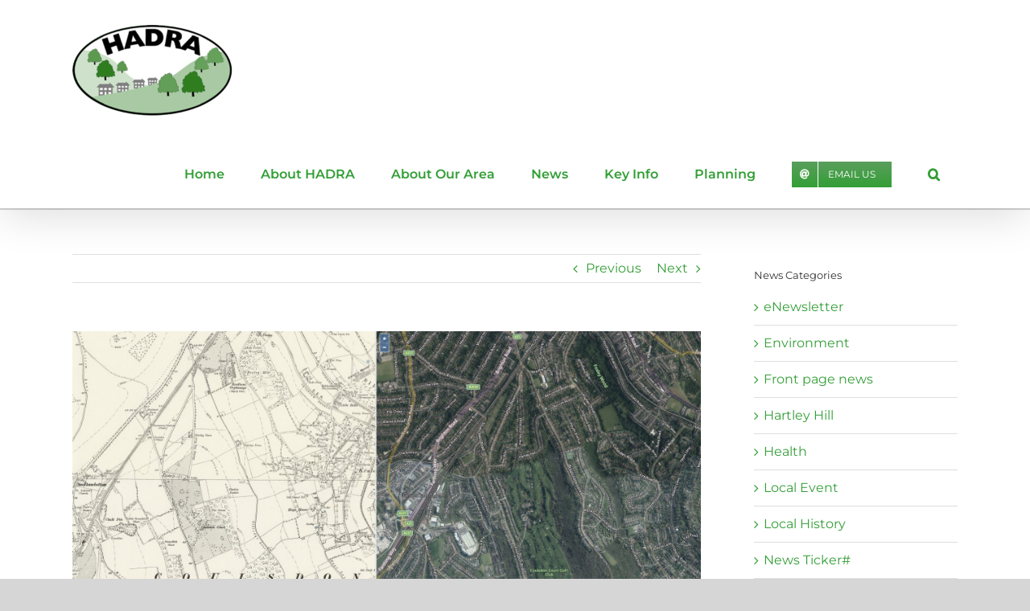

--- FILE ---
content_type: text/html; charset=UTF-8
request_url: https://hadra.org/compare-old-and-new-maps/
body_size: 16964
content:
<!DOCTYPE html>
<html class="avada-html-layout-wide avada-html-header-position-top" dir="ltr" lang="en-GB" prefix="og: https://ogp.me/ns#" prefix="og: http://ogp.me/ns# fb: http://ogp.me/ns/fb#">
<head>
	<meta http-equiv="X-UA-Compatible" content="IE=edge" />
	<meta http-equiv="Content-Type" content="text/html; charset=utf-8"/>
	<meta name="viewport" content="width=device-width, initial-scale=1" />
	<title>Compare old and new maps! - Hadra</title>
	<style>img:is([sizes="auto" i], [sizes^="auto," i]) { contain-intrinsic-size: 3000px 1500px }</style>
	
		<!-- All in One SEO 4.8.4.1 - aioseo.com -->
	<meta name="robots" content="max-image-preview:large" />
	<meta name="author" content="Vicky Burley"/>
	<link rel="canonical" href="https://hadra.org/compare-old-and-new-maps/" />
	<meta name="generator" content="All in One SEO (AIOSEO) 4.8.4.1" />
		<meta property="og:locale" content="en_GB" />
		<meta property="og:site_name" content="Hadra - Hartley and District Residents&#039; Association" />
		<meta property="og:type" content="article" />
		<meta property="og:title" content="Compare old and new maps! - Hadra" />
		<meta property="og:url" content="https://hadra.org/compare-old-and-new-maps/" />
		<meta property="article:published_time" content="2020-12-09T15:25:04+00:00" />
		<meta property="article:modified_time" content="2020-12-09T15:25:04+00:00" />
		<meta name="twitter:card" content="summary_large_image" />
		<meta name="twitter:title" content="Compare old and new maps! - Hadra" />
		<script type="application/ld+json" class="aioseo-schema">
			{"@context":"https:\/\/schema.org","@graph":[{"@type":"BlogPosting","@id":"https:\/\/hadra.org\/compare-old-and-new-maps\/#blogposting","name":"Compare old and new maps! - Hadra","headline":"Compare old and new maps!","author":{"@id":"https:\/\/hadra.org\/author\/vicky\/#author"},"publisher":{"@id":"https:\/\/hadra.org\/#organization"},"image":{"@type":"ImageObject","url":"https:\/\/hadra.org\/wp-content\/uploads\/2020\/12\/compare-maps.jpg","width":1850,"height":800},"datePublished":"2020-12-09T15:25:04+00:00","dateModified":"2020-12-09T15:25:04+00:00","inLanguage":"en-GB","mainEntityOfPage":{"@id":"https:\/\/hadra.org\/compare-old-and-new-maps\/#webpage"},"isPartOf":{"@id":"https:\/\/hadra.org\/compare-old-and-new-maps\/#webpage"},"articleSection":"Local History"},{"@type":"BreadcrumbList","@id":"https:\/\/hadra.org\/compare-old-and-new-maps\/#breadcrumblist","itemListElement":[{"@type":"ListItem","@id":"https:\/\/hadra.org#listItem","position":1,"name":"Home","item":"https:\/\/hadra.org","nextItem":{"@type":"ListItem","@id":"https:\/\/hadra.org\/category\/local-history\/#listItem","name":"Local History"}},{"@type":"ListItem","@id":"https:\/\/hadra.org\/category\/local-history\/#listItem","position":2,"name":"Local History","item":"https:\/\/hadra.org\/category\/local-history\/","nextItem":{"@type":"ListItem","@id":"https:\/\/hadra.org\/compare-old-and-new-maps\/#listItem","name":"Compare old and new maps!"},"previousItem":{"@type":"ListItem","@id":"https:\/\/hadra.org#listItem","name":"Home"}},{"@type":"ListItem","@id":"https:\/\/hadra.org\/compare-old-and-new-maps\/#listItem","position":3,"name":"Compare old and new maps!","previousItem":{"@type":"ListItem","@id":"https:\/\/hadra.org\/category\/local-history\/#listItem","name":"Local History"}}]},{"@type":"Organization","@id":"https:\/\/hadra.org\/#organization","name":"Hadra","description":"Hartley and District Residents' Association","url":"https:\/\/hadra.org\/"},{"@type":"Person","@id":"https:\/\/hadra.org\/author\/vicky\/#author","url":"https:\/\/hadra.org\/author\/vicky\/","name":"Vicky Burley","image":{"@type":"ImageObject","@id":"https:\/\/hadra.org\/compare-old-and-new-maps\/#authorImage","url":"https:\/\/secure.gravatar.com\/avatar\/c2fa3a9e0eeaf1757ae1d0e5ab1d61554f2dfd785182acbd0fecd78d423f1add?s=96&d=mm&r=g","width":96,"height":96,"caption":"Vicky Burley"}},{"@type":"WebPage","@id":"https:\/\/hadra.org\/compare-old-and-new-maps\/#webpage","url":"https:\/\/hadra.org\/compare-old-and-new-maps\/","name":"Compare old and new maps! - Hadra","inLanguage":"en-GB","isPartOf":{"@id":"https:\/\/hadra.org\/#website"},"breadcrumb":{"@id":"https:\/\/hadra.org\/compare-old-and-new-maps\/#breadcrumblist"},"author":{"@id":"https:\/\/hadra.org\/author\/vicky\/#author"},"creator":{"@id":"https:\/\/hadra.org\/author\/vicky\/#author"},"image":{"@type":"ImageObject","url":"https:\/\/hadra.org\/wp-content\/uploads\/2020\/12\/compare-maps.jpg","@id":"https:\/\/hadra.org\/compare-old-and-new-maps\/#mainImage","width":1850,"height":800},"primaryImageOfPage":{"@id":"https:\/\/hadra.org\/compare-old-and-new-maps\/#mainImage"},"datePublished":"2020-12-09T15:25:04+00:00","dateModified":"2020-12-09T15:25:04+00:00"},{"@type":"WebSite","@id":"https:\/\/hadra.org\/#website","url":"https:\/\/hadra.org\/","name":"Hadra","description":"Hartley and District Residents' Association","inLanguage":"en-GB","publisher":{"@id":"https:\/\/hadra.org\/#organization"}}]}
		</script>
		<!-- All in One SEO -->

<script id="cookieyes" type="text/javascript" src="https://cdn-cookieyes.com/client_data/c32cd665d11cfa6f5229c698/script.js"></script><link rel="alternate" type="application/rss+xml" title="Hadra &raquo; Feed" href="https://hadra.org/feed/" />
<link rel="alternate" type="application/rss+xml" title="Hadra &raquo; Comments Feed" href="https://hadra.org/comments/feed/" />
					<link rel="shortcut icon" href="https://hadra.org/wp-content/uploads/2020/12/favicon-32x32-1.jpg" type="image/x-icon" />
		
		
					<!-- Android Icon -->
			<link rel="icon" sizes="192x192" href="https://hadra.org/wp-content/uploads/2020/12/favicon-58x57-1.jpg">
		
					<!-- MS Edge Icon -->
			<meta name="msapplication-TileImage" content="https://hadra.org/wp-content/uploads/2020/12/favicon-73x72-1.jpg">
				<link rel="alternate" type="application/rss+xml" title="Hadra &raquo; Compare old and new maps! Comments Feed" href="https://hadra.org/compare-old-and-new-maps/feed/" />
		<!-- This site uses the Google Analytics by MonsterInsights plugin v9.6.1 - Using Analytics tracking - https://www.monsterinsights.com/ -->
							<script src="//www.googletagmanager.com/gtag/js?id=G-BK5QNDYW0J"  data-cfasync="false" data-wpfc-render="false" type="text/javascript" async></script>
			<script data-cfasync="false" data-wpfc-render="false" type="text/javascript">
				var mi_version = '9.6.1';
				var mi_track_user = true;
				var mi_no_track_reason = '';
								var MonsterInsightsDefaultLocations = {"page_location":"https:\/\/hadra.org\/compare-old-and-new-maps\/"};
								if ( typeof MonsterInsightsPrivacyGuardFilter === 'function' ) {
					var MonsterInsightsLocations = (typeof MonsterInsightsExcludeQuery === 'object') ? MonsterInsightsPrivacyGuardFilter( MonsterInsightsExcludeQuery ) : MonsterInsightsPrivacyGuardFilter( MonsterInsightsDefaultLocations );
				} else {
					var MonsterInsightsLocations = (typeof MonsterInsightsExcludeQuery === 'object') ? MonsterInsightsExcludeQuery : MonsterInsightsDefaultLocations;
				}

								var disableStrs = [
										'ga-disable-G-BK5QNDYW0J',
									];

				/* Function to detect opted out users */
				function __gtagTrackerIsOptedOut() {
					for (var index = 0; index < disableStrs.length; index++) {
						if (document.cookie.indexOf(disableStrs[index] + '=true') > -1) {
							return true;
						}
					}

					return false;
				}

				/* Disable tracking if the opt-out cookie exists. */
				if (__gtagTrackerIsOptedOut()) {
					for (var index = 0; index < disableStrs.length; index++) {
						window[disableStrs[index]] = true;
					}
				}

				/* Opt-out function */
				function __gtagTrackerOptout() {
					for (var index = 0; index < disableStrs.length; index++) {
						document.cookie = disableStrs[index] + '=true; expires=Thu, 31 Dec 2099 23:59:59 UTC; path=/';
						window[disableStrs[index]] = true;
					}
				}

				if ('undefined' === typeof gaOptout) {
					function gaOptout() {
						__gtagTrackerOptout();
					}
				}
								window.dataLayer = window.dataLayer || [];

				window.MonsterInsightsDualTracker = {
					helpers: {},
					trackers: {},
				};
				if (mi_track_user) {
					function __gtagDataLayer() {
						dataLayer.push(arguments);
					}

					function __gtagTracker(type, name, parameters) {
						if (!parameters) {
							parameters = {};
						}

						if (parameters.send_to) {
							__gtagDataLayer.apply(null, arguments);
							return;
						}

						if (type === 'event') {
														parameters.send_to = monsterinsights_frontend.v4_id;
							var hookName = name;
							if (typeof parameters['event_category'] !== 'undefined') {
								hookName = parameters['event_category'] + ':' + name;
							}

							if (typeof MonsterInsightsDualTracker.trackers[hookName] !== 'undefined') {
								MonsterInsightsDualTracker.trackers[hookName](parameters);
							} else {
								__gtagDataLayer('event', name, parameters);
							}
							
						} else {
							__gtagDataLayer.apply(null, arguments);
						}
					}

					__gtagTracker('js', new Date());
					__gtagTracker('set', {
						'developer_id.dZGIzZG': true,
											});
					if ( MonsterInsightsLocations.page_location ) {
						__gtagTracker('set', MonsterInsightsLocations);
					}
										__gtagTracker('config', 'G-BK5QNDYW0J', {"forceSSL":"true","link_attribution":"true"} );
															window.gtag = __gtagTracker;										(function () {
						/* https://developers.google.com/analytics/devguides/collection/analyticsjs/ */
						/* ga and __gaTracker compatibility shim. */
						var noopfn = function () {
							return null;
						};
						var newtracker = function () {
							return new Tracker();
						};
						var Tracker = function () {
							return null;
						};
						var p = Tracker.prototype;
						p.get = noopfn;
						p.set = noopfn;
						p.send = function () {
							var args = Array.prototype.slice.call(arguments);
							args.unshift('send');
							__gaTracker.apply(null, args);
						};
						var __gaTracker = function () {
							var len = arguments.length;
							if (len === 0) {
								return;
							}
							var f = arguments[len - 1];
							if (typeof f !== 'object' || f === null || typeof f.hitCallback !== 'function') {
								if ('send' === arguments[0]) {
									var hitConverted, hitObject = false, action;
									if ('event' === arguments[1]) {
										if ('undefined' !== typeof arguments[3]) {
											hitObject = {
												'eventAction': arguments[3],
												'eventCategory': arguments[2],
												'eventLabel': arguments[4],
												'value': arguments[5] ? arguments[5] : 1,
											}
										}
									}
									if ('pageview' === arguments[1]) {
										if ('undefined' !== typeof arguments[2]) {
											hitObject = {
												'eventAction': 'page_view',
												'page_path': arguments[2],
											}
										}
									}
									if (typeof arguments[2] === 'object') {
										hitObject = arguments[2];
									}
									if (typeof arguments[5] === 'object') {
										Object.assign(hitObject, arguments[5]);
									}
									if ('undefined' !== typeof arguments[1].hitType) {
										hitObject = arguments[1];
										if ('pageview' === hitObject.hitType) {
											hitObject.eventAction = 'page_view';
										}
									}
									if (hitObject) {
										action = 'timing' === arguments[1].hitType ? 'timing_complete' : hitObject.eventAction;
										hitConverted = mapArgs(hitObject);
										__gtagTracker('event', action, hitConverted);
									}
								}
								return;
							}

							function mapArgs(args) {
								var arg, hit = {};
								var gaMap = {
									'eventCategory': 'event_category',
									'eventAction': 'event_action',
									'eventLabel': 'event_label',
									'eventValue': 'event_value',
									'nonInteraction': 'non_interaction',
									'timingCategory': 'event_category',
									'timingVar': 'name',
									'timingValue': 'value',
									'timingLabel': 'event_label',
									'page': 'page_path',
									'location': 'page_location',
									'title': 'page_title',
									'referrer' : 'page_referrer',
								};
								for (arg in args) {
																		if (!(!args.hasOwnProperty(arg) || !gaMap.hasOwnProperty(arg))) {
										hit[gaMap[arg]] = args[arg];
									} else {
										hit[arg] = args[arg];
									}
								}
								return hit;
							}

							try {
								f.hitCallback();
							} catch (ex) {
							}
						};
						__gaTracker.create = newtracker;
						__gaTracker.getByName = newtracker;
						__gaTracker.getAll = function () {
							return [];
						};
						__gaTracker.remove = noopfn;
						__gaTracker.loaded = true;
						window['__gaTracker'] = __gaTracker;
					})();
									} else {
										console.log("");
					(function () {
						function __gtagTracker() {
							return null;
						}

						window['__gtagTracker'] = __gtagTracker;
						window['gtag'] = __gtagTracker;
					})();
									}
			</script>
				<!-- / Google Analytics by MonsterInsights -->
		<script type="text/javascript">
/* <![CDATA[ */
window._wpemojiSettings = {"baseUrl":"https:\/\/s.w.org\/images\/core\/emoji\/15.1.0\/72x72\/","ext":".png","svgUrl":"https:\/\/s.w.org\/images\/core\/emoji\/15.1.0\/svg\/","svgExt":".svg","source":{"concatemoji":"https:\/\/hadra.org\/wp-includes\/js\/wp-emoji-release.min.js?ver=6.8.1"}};
/*! This file is auto-generated */
!function(i,n){var o,s,e;function c(e){try{var t={supportTests:e,timestamp:(new Date).valueOf()};sessionStorage.setItem(o,JSON.stringify(t))}catch(e){}}function p(e,t,n){e.clearRect(0,0,e.canvas.width,e.canvas.height),e.fillText(t,0,0);var t=new Uint32Array(e.getImageData(0,0,e.canvas.width,e.canvas.height).data),r=(e.clearRect(0,0,e.canvas.width,e.canvas.height),e.fillText(n,0,0),new Uint32Array(e.getImageData(0,0,e.canvas.width,e.canvas.height).data));return t.every(function(e,t){return e===r[t]})}function u(e,t,n){switch(t){case"flag":return n(e,"\ud83c\udff3\ufe0f\u200d\u26a7\ufe0f","\ud83c\udff3\ufe0f\u200b\u26a7\ufe0f")?!1:!n(e,"\ud83c\uddfa\ud83c\uddf3","\ud83c\uddfa\u200b\ud83c\uddf3")&&!n(e,"\ud83c\udff4\udb40\udc67\udb40\udc62\udb40\udc65\udb40\udc6e\udb40\udc67\udb40\udc7f","\ud83c\udff4\u200b\udb40\udc67\u200b\udb40\udc62\u200b\udb40\udc65\u200b\udb40\udc6e\u200b\udb40\udc67\u200b\udb40\udc7f");case"emoji":return!n(e,"\ud83d\udc26\u200d\ud83d\udd25","\ud83d\udc26\u200b\ud83d\udd25")}return!1}function f(e,t,n){var r="undefined"!=typeof WorkerGlobalScope&&self instanceof WorkerGlobalScope?new OffscreenCanvas(300,150):i.createElement("canvas"),a=r.getContext("2d",{willReadFrequently:!0}),o=(a.textBaseline="top",a.font="600 32px Arial",{});return e.forEach(function(e){o[e]=t(a,e,n)}),o}function t(e){var t=i.createElement("script");t.src=e,t.defer=!0,i.head.appendChild(t)}"undefined"!=typeof Promise&&(o="wpEmojiSettingsSupports",s=["flag","emoji"],n.supports={everything:!0,everythingExceptFlag:!0},e=new Promise(function(e){i.addEventListener("DOMContentLoaded",e,{once:!0})}),new Promise(function(t){var n=function(){try{var e=JSON.parse(sessionStorage.getItem(o));if("object"==typeof e&&"number"==typeof e.timestamp&&(new Date).valueOf()<e.timestamp+604800&&"object"==typeof e.supportTests)return e.supportTests}catch(e){}return null}();if(!n){if("undefined"!=typeof Worker&&"undefined"!=typeof OffscreenCanvas&&"undefined"!=typeof URL&&URL.createObjectURL&&"undefined"!=typeof Blob)try{var e="postMessage("+f.toString()+"("+[JSON.stringify(s),u.toString(),p.toString()].join(",")+"));",r=new Blob([e],{type:"text/javascript"}),a=new Worker(URL.createObjectURL(r),{name:"wpTestEmojiSupports"});return void(a.onmessage=function(e){c(n=e.data),a.terminate(),t(n)})}catch(e){}c(n=f(s,u,p))}t(n)}).then(function(e){for(var t in e)n.supports[t]=e[t],n.supports.everything=n.supports.everything&&n.supports[t],"flag"!==t&&(n.supports.everythingExceptFlag=n.supports.everythingExceptFlag&&n.supports[t]);n.supports.everythingExceptFlag=n.supports.everythingExceptFlag&&!n.supports.flag,n.DOMReady=!1,n.readyCallback=function(){n.DOMReady=!0}}).then(function(){return e}).then(function(){var e;n.supports.everything||(n.readyCallback(),(e=n.source||{}).concatemoji?t(e.concatemoji):e.wpemoji&&e.twemoji&&(t(e.twemoji),t(e.wpemoji)))}))}((window,document),window._wpemojiSettings);
/* ]]> */
</script>
<style id='wp-emoji-styles-inline-css' type='text/css'>

	img.wp-smiley, img.emoji {
		display: inline !important;
		border: none !important;
		box-shadow: none !important;
		height: 1em !important;
		width: 1em !important;
		margin: 0 0.07em !important;
		vertical-align: -0.1em !important;
		background: none !important;
		padding: 0 !important;
	}
</style>
<style id='filebird-block-filebird-gallery-style-inline-css' type='text/css'>
ul.filebird-block-filebird-gallery{margin:auto!important;padding:0!important;width:100%}ul.filebird-block-filebird-gallery.layout-grid{display:grid;grid-gap:20px;align-items:stretch;grid-template-columns:repeat(var(--columns),1fr);justify-items:stretch}ul.filebird-block-filebird-gallery.layout-grid li img{border:1px solid #ccc;box-shadow:2px 2px 6px 0 rgba(0,0,0,.3);height:100%;max-width:100%;-o-object-fit:cover;object-fit:cover;width:100%}ul.filebird-block-filebird-gallery.layout-masonry{-moz-column-count:var(--columns);-moz-column-gap:var(--space);column-gap:var(--space);-moz-column-width:var(--min-width);columns:var(--min-width) var(--columns);display:block;overflow:auto}ul.filebird-block-filebird-gallery.layout-masonry li{margin-bottom:var(--space)}ul.filebird-block-filebird-gallery li{list-style:none}ul.filebird-block-filebird-gallery li figure{height:100%;margin:0;padding:0;position:relative;width:100%}ul.filebird-block-filebird-gallery li figure figcaption{background:linear-gradient(0deg,rgba(0,0,0,.7),rgba(0,0,0,.3) 70%,transparent);bottom:0;box-sizing:border-box;color:#fff;font-size:.8em;margin:0;max-height:100%;overflow:auto;padding:3em .77em .7em;position:absolute;text-align:center;width:100%;z-index:2}ul.filebird-block-filebird-gallery li figure figcaption a{color:inherit}

</style>
<style id='akismet-widget-style-inline-css' type='text/css'>

			.a-stats {
				--akismet-color-mid-green: #357b49;
				--akismet-color-white: #fff;
				--akismet-color-light-grey: #f6f7f7;

				max-width: 350px;
				width: auto;
			}

			.a-stats * {
				all: unset;
				box-sizing: border-box;
			}

			.a-stats strong {
				font-weight: 600;
			}

			.a-stats a.a-stats__link,
			.a-stats a.a-stats__link:visited,
			.a-stats a.a-stats__link:active {
				background: var(--akismet-color-mid-green);
				border: none;
				box-shadow: none;
				border-radius: 8px;
				color: var(--akismet-color-white);
				cursor: pointer;
				display: block;
				font-family: -apple-system, BlinkMacSystemFont, 'Segoe UI', 'Roboto', 'Oxygen-Sans', 'Ubuntu', 'Cantarell', 'Helvetica Neue', sans-serif;
				font-weight: 500;
				padding: 12px;
				text-align: center;
				text-decoration: none;
				transition: all 0.2s ease;
			}

			/* Extra specificity to deal with TwentyTwentyOne focus style */
			.widget .a-stats a.a-stats__link:focus {
				background: var(--akismet-color-mid-green);
				color: var(--akismet-color-white);
				text-decoration: none;
			}

			.a-stats a.a-stats__link:hover {
				filter: brightness(110%);
				box-shadow: 0 4px 12px rgba(0, 0, 0, 0.06), 0 0 2px rgba(0, 0, 0, 0.16);
			}

			.a-stats .count {
				color: var(--akismet-color-white);
				display: block;
				font-size: 1.5em;
				line-height: 1.4;
				padding: 0 13px;
				white-space: nowrap;
			}
		
</style>
<link rel='stylesheet' id='fusion-dynamic-css-css' href='https://hadra.org/wp-content/uploads/fusion-styles/8e04b5659d90ba9ca0e60a3b6362c39b.min.css?ver=3.12.2' type='text/css' media='all' />
<script type="text/javascript" src="https://hadra.org/wp-content/plugins/google-analytics-for-wordpress/assets/js/frontend-gtag.min.js?ver=9.6.1" id="monsterinsights-frontend-script-js" async="async" data-wp-strategy="async"></script>
<script data-cfasync="false" data-wpfc-render="false" type="text/javascript" id='monsterinsights-frontend-script-js-extra'>/* <![CDATA[ */
var monsterinsights_frontend = {"js_events_tracking":"true","download_extensions":"doc,pdf,ppt,zip,xls,docx,pptx,xlsx","inbound_paths":"[{\"path\":\"\\\/go\\\/\",\"label\":\"affiliate\"},{\"path\":\"\\\/recommend\\\/\",\"label\":\"affiliate\"}]","home_url":"https:\/\/hadra.org","hash_tracking":"false","v4_id":"G-BK5QNDYW0J"};/* ]]> */
</script>
<script type="text/javascript" src="https://hadra.org/wp-includes/js/jquery/jquery.min.js?ver=3.7.1" id="jquery-core-js"></script>
<script type="text/javascript" src="https://hadra.org/wp-includes/js/jquery/jquery-migrate.min.js?ver=3.4.1" id="jquery-migrate-js"></script>
<script type="text/javascript" src="https://hadra.org/wp-content/plugins/itro-popup/scripts/itro-scripts.js?ver=6.8.1" id="itro-scripts-js"></script>
<link rel="https://api.w.org/" href="https://hadra.org/wp-json/" /><link rel="alternate" title="JSON" type="application/json" href="https://hadra.org/wp-json/wp/v2/posts/248" /><link rel="EditURI" type="application/rsd+xml" title="RSD" href="https://hadra.org/xmlrpc.php?rsd" />
<meta name="generator" content="WordPress 6.8.1" />
<link rel='shortlink' href='https://hadra.org/?p=248' />
<link rel="alternate" title="oEmbed (JSON)" type="application/json+oembed" href="https://hadra.org/wp-json/oembed/1.0/embed?url=https%3A%2F%2Fhadra.org%2Fcompare-old-and-new-maps%2F" />
<link rel="alternate" title="oEmbed (XML)" type="text/xml+oembed" href="https://hadra.org/wp-json/oembed/1.0/embed?url=https%3A%2F%2Fhadra.org%2Fcompare-old-and-new-maps%2F&#038;format=xml" />
<style type="text/css" id="css-fb-visibility">@media screen and (max-width: 640px){.fusion-no-small-visibility{display:none !important;}body .sm-text-align-center{text-align:center !important;}body .sm-text-align-left{text-align:left !important;}body .sm-text-align-right{text-align:right !important;}body .sm-flex-align-center{justify-content:center !important;}body .sm-flex-align-flex-start{justify-content:flex-start !important;}body .sm-flex-align-flex-end{justify-content:flex-end !important;}body .sm-mx-auto{margin-left:auto !important;margin-right:auto !important;}body .sm-ml-auto{margin-left:auto !important;}body .sm-mr-auto{margin-right:auto !important;}body .fusion-absolute-position-small{position:absolute;top:auto;width:100%;}.awb-sticky.awb-sticky-small{ position: sticky; top: var(--awb-sticky-offset,0); }}@media screen and (min-width: 641px) and (max-width: 1024px){.fusion-no-medium-visibility{display:none !important;}body .md-text-align-center{text-align:center !important;}body .md-text-align-left{text-align:left !important;}body .md-text-align-right{text-align:right !important;}body .md-flex-align-center{justify-content:center !important;}body .md-flex-align-flex-start{justify-content:flex-start !important;}body .md-flex-align-flex-end{justify-content:flex-end !important;}body .md-mx-auto{margin-left:auto !important;margin-right:auto !important;}body .md-ml-auto{margin-left:auto !important;}body .md-mr-auto{margin-right:auto !important;}body .fusion-absolute-position-medium{position:absolute;top:auto;width:100%;}.awb-sticky.awb-sticky-medium{ position: sticky; top: var(--awb-sticky-offset,0); }}@media screen and (min-width: 1025px){.fusion-no-large-visibility{display:none !important;}body .lg-text-align-center{text-align:center !important;}body .lg-text-align-left{text-align:left !important;}body .lg-text-align-right{text-align:right !important;}body .lg-flex-align-center{justify-content:center !important;}body .lg-flex-align-flex-start{justify-content:flex-start !important;}body .lg-flex-align-flex-end{justify-content:flex-end !important;}body .lg-mx-auto{margin-left:auto !important;margin-right:auto !important;}body .lg-ml-auto{margin-left:auto !important;}body .lg-mr-auto{margin-right:auto !important;}body .fusion-absolute-position-large{position:absolute;top:auto;width:100%;}.awb-sticky.awb-sticky-large{ position: sticky; top: var(--awb-sticky-offset,0); }}</style>		<script type="text/javascript">
			var doc = document.documentElement;
			doc.setAttribute( 'data-useragent', navigator.userAgent );
		</script>
		<!-- Global site tag (gtag.js) - Google Analytics -->
<script async src="https://www.googletagmanager.com/gtag/js?id=G-BK5QNDYW0J"></script>
<script>
  window.dataLayer = window.dataLayer || [];
  function gtag(){dataLayer.push(arguments);}
  gtag('js', new Date());

  gtag('config', 'G-BK5QNDYW0J');
</script>
	</head>

<body class="wp-singular post-template-default single single-post postid-248 single-format-standard wp-theme-Avada has-sidebar fusion-image-hovers fusion-pagination-sizing fusion-button_type-flat fusion-button_span-no fusion-button_gradient-linear avada-image-rollover-circle-yes avada-image-rollover-yes avada-image-rollover-direction-left fusion-has-button-gradient fusion-body ltr fusion-sticky-header no-tablet-sticky-header no-mobile-sticky-header no-mobile-slidingbar no-mobile-totop avada-has-rev-slider-styles fusion-disable-outline fusion-sub-menu-fade mobile-logo-pos-left layout-wide-mode avada-has-boxed-modal-shadow- layout-scroll-offset-full avada-has-zero-margin-offset-top fusion-top-header menu-text-align-center mobile-menu-design-modern fusion-show-pagination-text fusion-header-layout-v1 avada-responsive avada-footer-fx-none avada-menu-highlight-style-background fusion-search-form-classic fusion-main-menu-search-dropdown fusion-avatar-square avada-sticky-shrinkage avada-dropdown-styles avada-blog-layout-medium alternate avada-blog-archive-layout-medium alternate avada-header-shadow-yes avada-menu-icon-position-left avada-has-megamenu-shadow avada-has-mainmenu-dropdown-divider avada-has-mobile-menu-search avada-has-main-nav-search-icon avada-has-breadcrumb-mobile-hidden avada-has-titlebar-bar_and_content avada-has-pagination-width_height avada-flyout-menu-direction-fade avada-ec-views-v1" data-awb-post-id="248">
		<a class="skip-link screen-reader-text" href="#content">Skip to content</a>

	<div id="boxed-wrapper">
		
		<div id="wrapper" class="fusion-wrapper">
			<div id="home" style="position:relative;top:-1px;"></div>
							
					
			<header class="fusion-header-wrapper fusion-header-shadow">
				<div class="fusion-header-v1 fusion-logo-alignment fusion-logo-left fusion-sticky-menu- fusion-sticky-logo- fusion-mobile-logo-  fusion-mobile-menu-design-modern">
					<div class="fusion-header-sticky-height"></div>
<div class="fusion-header">
	<div class="fusion-row">
					<div class="fusion-logo" data-margin-top="31px" data-margin-bottom="31px" data-margin-left="0px" data-margin-right="0px">
			<a class="fusion-logo-link"  href="https://hadra.org/" >

						<!-- standard logo -->
			<img src="https://hadra.org/wp-content/uploads/2020/12/HADRA-logo-1-e1606901462574.png" srcset="https://hadra.org/wp-content/uploads/2020/12/HADRA-logo-1-e1606901462574.png 1x" width="200" height="113" alt="Hadra Logo" data-retina_logo_url="" class="fusion-standard-logo" />

			
					</a>
		</div>		<nav class="fusion-main-menu" aria-label="Main Menu"><ul id="menu-main-menu" class="fusion-menu"><li  id="menu-item-139"  class="menu-item menu-item-type-custom menu-item-object-custom menu-item-139"  data-item-id="139"><a  href="/" class="fusion-background-highlight"><span class="menu-text">Home</span></a></li><li  id="menu-item-505"  class="menu-item menu-item-type-custom menu-item-object-custom menu-item-has-children menu-item-505 fusion-dropdown-menu"  data-item-id="505"><a  href="#" class="fusion-background-highlight"><span class="menu-text">About HADRA</span></a><ul class="sub-menu"><li  id="menu-item-527"  class="menu-item menu-item-type-post_type menu-item-object-page menu-item-527 fusion-dropdown-submenu" ><a  href="https://hadra.org/hadra-area/" class="fusion-background-highlight"><span>HADRA Area</span></a></li><li  id="menu-item-137"  class="menu-item menu-item-type-custom menu-item-object-custom menu-item-137 fusion-dropdown-submenu" ><a  href="/faq-items/the-hadra-committee/" class="fusion-background-highlight"><span>HADRA Committee</span></a></li><li  id="menu-item-151"  class="menu-item menu-item-type-custom menu-item-object-custom menu-item-151 fusion-dropdown-submenu" ><a  target="_blank" rel="noopener noreferrer" href="https://hadra.org/wp-content/uploads/2023/04/HADRA-Constitution-2023.pdf" class="fusion-background-highlight"><span>HADRA Constitution</span></a></li><li  id="menu-item-1158"  class="menu-item menu-item-type-post_type menu-item-object-page menu-item-1158 fusion-dropdown-submenu" ><a  href="https://hadra.org/advertisers/" class="fusion-background-highlight"><span>Our Advertisers</span></a></li></ul></li><li  id="menu-item-506"  class="menu-item menu-item-type-custom menu-item-object-custom menu-item-has-children menu-item-506 fusion-dropdown-menu"  data-item-id="506"><a  href="#" class="fusion-background-highlight"><span class="menu-text">About Our Area</span></a><ul class="sub-menu"><li  id="menu-item-47"  class="menu-item menu-item-type-post_type menu-item-object-page menu-item-47 fusion-dropdown-submenu" ><a  href="https://hadra.org/local-history/" class="fusion-background-highlight"><span>Local History</span></a></li><li  id="menu-item-138"  class="menu-item menu-item-type-custom menu-item-object-custom menu-item-138 fusion-dropdown-submenu" ><a  href="/faq-items/local-councillors" class="fusion-background-highlight"><span>Local Councillors</span></a></li><li  id="menu-item-507"  class="menu-item menu-item-type-post_type menu-item-object-page menu-item-507 fusion-dropdown-submenu" ><a  href="https://hadra.org/planning/" class="fusion-background-highlight"><span>Planning</span></a></li></ul></li><li  id="menu-item-46"  class="menu-item menu-item-type-post_type menu-item-object-page menu-item-has-children menu-item-46 fusion-dropdown-menu"  data-item-id="46"><a  href="https://hadra.org/news/" class="fusion-background-highlight"><span class="menu-text">News</span></a><ul class="sub-menu"><li  id="menu-item-230"  class="menu-item menu-item-type-post_type menu-item-object-page menu-item-230 fusion-dropdown-submenu" ><a  href="https://hadra.org/bulletins/" class="fusion-background-highlight"><span>The HADRA News &#038; Bulletins</span></a></li><li  id="menu-item-427"  class="menu-item menu-item-type-taxonomy menu-item-object-category menu-item-427 fusion-dropdown-submenu" ><a  href="https://hadra.org/category/health/" class="fusion-background-highlight"><span>Health</span></a></li><li  id="menu-item-245"  class="menu-item menu-item-type-taxonomy menu-item-object-category menu-item-245 fusion-dropdown-submenu" ><a  href="https://hadra.org/category/planning/" class="fusion-background-highlight"><span>Planning</span></a></li><li  id="menu-item-242"  class="menu-item menu-item-type-taxonomy menu-item-object-category menu-item-242 fusion-dropdown-submenu" ><a  href="https://hadra.org/category/police/" class="fusion-background-highlight"><span>Police</span></a></li><li  id="menu-item-243"  class="menu-item menu-item-type-taxonomy menu-item-object-category menu-item-243 fusion-dropdown-submenu" ><a  href="https://hadra.org/category/transport/" class="fusion-background-highlight"><span>Transport</span></a></li><li  id="menu-item-1613"  class="menu-item menu-item-type-custom menu-item-object-custom menu-item-1613 fusion-dropdown-submenu" ><a  target="_blank" rel="noopener noreferrer" href="https://www.croydon.gov.uk/parking-streets-and-transport/street-maintenance-repairs-and-improvements/roadworks-and-closures/roadworks" class="fusion-background-highlight"><span>Planned Roadworks</span></a></li></ul></li><li  id="menu-item-130"  class="menu-item menu-item-type-post_type menu-item-object-page menu-item-has-children menu-item-130 fusion-dropdown-menu"  data-item-id="130"><a  href="https://hadra.org/key-info/" class="fusion-background-highlight"><span class="menu-text">Key Info</span></a><ul class="sub-menu"><li  id="menu-item-482"  class="menu-item menu-item-type-post_type menu-item-object-page menu-item-482 fusion-dropdown-submenu" ><a  href="https://hadra.org/health-matters/" class="fusion-background-highlight"><span>Health Matters</span></a></li><li  id="menu-item-236"  class="menu-item menu-item-type-custom menu-item-object-custom menu-item-236 fusion-dropdown-submenu" ><a  href="/faq-items/planning" class="fusion-background-highlight"><span>Planning FAQs</span></a></li><li  id="menu-item-189"  class="menu-item menu-item-type-post_type menu-item-object-page menu-item-189 fusion-dropdown-submenu" ><a  href="https://hadra.org/police/" class="fusion-background-highlight"><span>Police</span></a></li><li  id="menu-item-346"  class="menu-item menu-item-type-custom menu-item-object-custom menu-item-346 fusion-dropdown-submenu" ><a  href="/faq-items/subscriptions/" class="fusion-background-highlight"><span>Subscriptions</span></a></li></ul></li><li  id="menu-item-388"  class="menu-item menu-item-type-post_type menu-item-object-page menu-item-has-children menu-item-388 fusion-dropdown-menu"  data-item-id="388"><a  href="https://hadra.org/planning/" class="fusion-background-highlight"><span class="menu-text">Planning</span></a><ul class="sub-menu"><li  id="menu-item-392"  class="menu-item menu-item-type-custom menu-item-object-custom menu-item-392 fusion-dropdown-submenu" ><a  href="/faq-items/planning" class="fusion-background-highlight"><span>Planning FAQs</span></a></li><li  id="menu-item-513"  class="menu-item menu-item-type-post_type menu-item-object-page menu-item-513 fusion-dropdown-submenu" ><a  href="https://hadra.org/planning-news/" class="fusion-background-highlight"><span>Planning News</span></a></li><li  id="menu-item-389"  class="menu-item menu-item-type-post_type menu-item-object-page menu-item-389 fusion-dropdown-submenu" ><a  href="https://hadra.org/planning-objections/" class="fusion-background-highlight"><span>Planning Objections</span></a></li><li  id="menu-item-390"  class="menu-item menu-item-type-post_type menu-item-object-page menu-item-390 fusion-dropdown-submenu" ><a  href="https://hadra.org/planning-register/" class="fusion-background-highlight"><span>Planning Register</span></a></li><li  id="menu-item-393"  class="menu-item menu-item-type-custom menu-item-object-custom menu-item-393 fusion-dropdown-submenu" ><a  target="_blank" rel="noopener noreferrer" href="http://localplanningapps.co.uk/croydon/hadra/anupdate/planningtable.html" class="fusion-background-highlight"><span>Planning Table</span></a></li></ul></li><li  id="menu-item-905"  class="menu-item menu-item-type-custom menu-item-object-custom menu-item-905 fusion-menu-item-button"  data-item-id="905"><a  target="_blank" rel="noopener noreferrer" href="mailto:action@Hadra.org" class="fusion-background-highlight"><span class="menu-text fusion-button button-default button-small"><span class="button-icon-divider-left"><i class="glyphicon fa-at fas" aria-hidden="true"></i></span><span class="fusion-button-text-left">EMAIL US</span></span></a></li><li class="fusion-custom-menu-item fusion-main-menu-search"><a class="fusion-main-menu-icon" href="#" aria-label="Search" data-title="Search" title="Search" role="button" aria-expanded="false"></a><div class="fusion-custom-menu-item-contents">		<form role="search" class="searchform fusion-search-form  fusion-search-form-classic" method="get" action="https://hadra.org/">
			<div class="fusion-search-form-content">

				
				<div class="fusion-search-field search-field">
					<label><span class="screen-reader-text">Search for:</span>
													<input type="search" value="" name="s" class="s" placeholder="Search..." required aria-required="true" aria-label="Search..."/>
											</label>
				</div>
				<div class="fusion-search-button search-button">
					<input type="submit" class="fusion-search-submit searchsubmit" aria-label="Search" value="&#xf002;" />
									</div>

				
			</div>


			
		</form>
		</div></li></ul></nav>	<div class="fusion-mobile-menu-icons">
							<a href="#" class="fusion-icon awb-icon-bars" aria-label="Toggle mobile menu" aria-expanded="false"></a>
		
					<a href="#" class="fusion-icon awb-icon-search" aria-label="Toggle mobile search"></a>
		
		
			</div>

<nav class="fusion-mobile-nav-holder fusion-mobile-menu-text-align-left" aria-label="Main Menu Mobile"></nav>

		
<div class="fusion-clearfix"></div>
<div class="fusion-mobile-menu-search">
			<form role="search" class="searchform fusion-search-form  fusion-search-form-classic" method="get" action="https://hadra.org/">
			<div class="fusion-search-form-content">

				
				<div class="fusion-search-field search-field">
					<label><span class="screen-reader-text">Search for:</span>
													<input type="search" value="" name="s" class="s" placeholder="Search..." required aria-required="true" aria-label="Search..."/>
											</label>
				</div>
				<div class="fusion-search-button search-button">
					<input type="submit" class="fusion-search-submit searchsubmit" aria-label="Search" value="&#xf002;" />
									</div>

				
			</div>


			
		</form>
		</div>
			</div>
</div>
				</div>
				<div class="fusion-clearfix"></div>
			</header>
								
							<div id="sliders-container" class="fusion-slider-visibility">
					</div>
				
					
							
			<section class="avada-page-titlebar-wrapper" aria-label="Page Title Bar">
	<div class="fusion-page-title-bar fusion-page-title-bar-breadcrumbs fusion-page-title-bar-left">
		<div class="fusion-page-title-row">
			<div class="fusion-page-title-wrapper">
				<div class="fusion-page-title-captions">

					
					
				</div>

													
			</div>
		</div>
	</div>
</section>

						<main id="main" class="clearfix ">
				<div class="fusion-row" style="">

<section id="content" style="float: left;">
			<div class="single-navigation clearfix">
			<a href="https://hadra.org/stoats-nest-village/" rel="prev">Previous</a>			<a href="https://hadra.org/corona-virus-update-from-the-nhs/" rel="next">Next</a>		</div>
	
					<article id="post-248" class="post post-248 type-post status-publish format-standard has-post-thumbnail hentry category-local-history">
						
														<div class="fusion-flexslider flexslider fusion-flexslider-loading post-slideshow fusion-post-slideshow">
				<ul class="slides">
																<li>
																																<a href="https://hadra.org/wp-content/uploads/2020/12/compare-maps.jpg" data-rel="iLightbox[gallery248]" title="" data-title="compare maps" data-caption="" aria-label="compare maps">
										<span class="screen-reader-text">View Larger Image</span>
										<img width="1850" height="800" src="https://hadra.org/wp-content/uploads/2020/12/compare-maps.jpg" class="attachment-full size-full wp-post-image" alt="" decoding="async" fetchpriority="high" srcset="https://hadra.org/wp-content/uploads/2020/12/compare-maps-200x86.jpg 200w, https://hadra.org/wp-content/uploads/2020/12/compare-maps-400x173.jpg 400w, https://hadra.org/wp-content/uploads/2020/12/compare-maps-600x259.jpg 600w, https://hadra.org/wp-content/uploads/2020/12/compare-maps-800x346.jpg 800w, https://hadra.org/wp-content/uploads/2020/12/compare-maps-1200x519.jpg 1200w, https://hadra.org/wp-content/uploads/2020/12/compare-maps.jpg 1850w" sizes="(max-width: 800px) 100vw, 1850px" />									</a>
																					</li>

																																																																																																															</ul>
			</div>
						
															<h1 class="entry-title fusion-post-title">Compare old and new maps!</h1>										<div class="post-content">
				<div class="fusion-fullwidth fullwidth-box fusion-builder-row-1 nonhundred-percent-fullwidth non-hundred-percent-height-scrolling" style="--awb-border-radius-top-left:0px;--awb-border-radius-top-right:0px;--awb-border-radius-bottom-right:0px;--awb-border-radius-bottom-left:0px;--awb-flex-wrap:wrap;" ><div class="fusion-builder-row fusion-row"><div class="fusion-layout-column fusion_builder_column fusion-builder-column-0 fusion_builder_column_1_1 1_1 fusion-one-full fusion-column-first fusion-column-last" style="--awb-bg-size:cover;"><div class="fusion-column-wrapper fusion-column-has-shadow fusion-flex-column-wrapper-legacy"><div class="fusion-text fusion-text-1"><p>Want to know how your street used to look? You can compare old and new maps of the HADRA area <a href="https://maps.nls.uk/geo/explore/side-by-side/#zoom=14.679324111558177&amp;lat=51.31852&amp;lon=-0.13174&amp;layers=6&amp;right=BingHyb" target="_blank" rel="noopener">HERE</a>.</p>
</div><div class="fusion-clearfix"></div></div></div></div></div>
							</div>

												<span class="vcard rich-snippet-hidden"><span class="fn"><a href="https://hadra.org/author/vicky/" title="Posts by Vicky Burley" rel="author">Vicky Burley</a></span></span><span class="updated rich-snippet-hidden">2020-12-09T15:25:04+00:00</span>													<div class="fusion-sharing-box fusion-theme-sharing-box fusion-single-sharing-box">
		<h4>Share This Story, Choose Your Platform!</h4>
		<div class="fusion-social-networks"><div class="fusion-social-networks-wrapper"><a  class="fusion-social-network-icon fusion-tooltip fusion-facebook awb-icon-facebook" style="color:var(--sharing_social_links_icon_color);" data-placement="top" data-title="Facebook" data-toggle="tooltip" title="Facebook" href="https://www.facebook.com/sharer.php?u=https%3A%2F%2Fhadra.org%2Fcompare-old-and-new-maps%2F&amp;t=Compare%20old%20and%20new%20maps%21" target="_blank" rel="noreferrer"><span class="screen-reader-text">Facebook</span></a><a  class="fusion-social-network-icon fusion-tooltip fusion-twitter awb-icon-twitter" style="color:var(--sharing_social_links_icon_color);" data-placement="top" data-title="X" data-toggle="tooltip" title="X" href="https://x.com/intent/post?url=https%3A%2F%2Fhadra.org%2Fcompare-old-and-new-maps%2F&amp;text=Compare%20old%20and%20new%20maps%21" target="_blank" rel="noopener noreferrer"><span class="screen-reader-text">X</span></a><a  class="fusion-social-network-icon fusion-tooltip fusion-reddit awb-icon-reddit" style="color:var(--sharing_social_links_icon_color);" data-placement="top" data-title="Reddit" data-toggle="tooltip" title="Reddit" href="https://reddit.com/submit?url=https://hadra.org/compare-old-and-new-maps/&amp;title=Compare%20old%20and%20new%20maps%21" target="_blank" rel="noopener noreferrer"><span class="screen-reader-text">Reddit</span></a><a  class="fusion-social-network-icon fusion-tooltip fusion-linkedin awb-icon-linkedin" style="color:var(--sharing_social_links_icon_color);" data-placement="top" data-title="LinkedIn" data-toggle="tooltip" title="LinkedIn" href="https://www.linkedin.com/shareArticle?mini=true&amp;url=https%3A%2F%2Fhadra.org%2Fcompare-old-and-new-maps%2F&amp;title=Compare%20old%20and%20new%20maps%21&amp;summary=Want%20to%20know%20how%20your%20street%20used%20to%20look%3F%20You%20can%20compare%20old%20and%20new%20maps%20of%20the%20HADRA%20area%20HERE." target="_blank" rel="noopener noreferrer"><span class="screen-reader-text">LinkedIn</span></a><a  class="fusion-social-network-icon fusion-tooltip fusion-whatsapp awb-icon-whatsapp" style="color:var(--sharing_social_links_icon_color);" data-placement="top" data-title="WhatsApp" data-toggle="tooltip" title="WhatsApp" href="https://api.whatsapp.com/send?text=https%3A%2F%2Fhadra.org%2Fcompare-old-and-new-maps%2F" target="_blank" rel="noopener noreferrer"><span class="screen-reader-text">WhatsApp</span></a><a  class="fusion-social-network-icon fusion-tooltip fusion-tumblr awb-icon-tumblr" style="color:var(--sharing_social_links_icon_color);" data-placement="top" data-title="Tumblr" data-toggle="tooltip" title="Tumblr" href="https://www.tumblr.com/share/link?url=https%3A%2F%2Fhadra.org%2Fcompare-old-and-new-maps%2F&amp;name=Compare%20old%20and%20new%20maps%21&amp;description=Want%20to%20know%20how%20your%20street%20used%20to%20look%3F%20You%20can%20compare%20old%20and%20new%20maps%20of%20the%20HADRA%20area%20HERE." target="_blank" rel="noopener noreferrer"><span class="screen-reader-text">Tumblr</span></a><a  class="fusion-social-network-icon fusion-tooltip fusion-pinterest awb-icon-pinterest" style="color:var(--sharing_social_links_icon_color);" data-placement="top" data-title="Pinterest" data-toggle="tooltip" title="Pinterest" href="https://pinterest.com/pin/create/button/?url=https%3A%2F%2Fhadra.org%2Fcompare-old-and-new-maps%2F&amp;description=Want%20to%20know%20how%20your%20street%20used%20to%20look%3F%20You%20can%20compare%20old%20and%20new%20maps%20of%20the%20HADRA%20area%20HERE.&amp;media=https%3A%2F%2Fhadra.org%2Fwp-content%2Fuploads%2F2020%2F12%2Fcompare-maps.jpg" target="_blank" rel="noopener noreferrer"><span class="screen-reader-text">Pinterest</span></a><a  class="fusion-social-network-icon fusion-tooltip fusion-vk awb-icon-vk" style="color:var(--sharing_social_links_icon_color);" data-placement="top" data-title="Vk" data-toggle="tooltip" title="Vk" href="https://vk.com/share.php?url=https%3A%2F%2Fhadra.org%2Fcompare-old-and-new-maps%2F&amp;title=Compare%20old%20and%20new%20maps%21&amp;description=Want%20to%20know%20how%20your%20street%20used%20to%20look%3F%20You%20can%20compare%20old%20and%20new%20maps%20of%20the%20HADRA%20area%20HERE." target="_blank" rel="noopener noreferrer"><span class="screen-reader-text">Vk</span></a><a  class="fusion-social-network-icon fusion-tooltip fusion-mail awb-icon-mail fusion-last-social-icon" style="color:var(--sharing_social_links_icon_color);" data-placement="top" data-title="Email" data-toggle="tooltip" title="Email" href="mailto:?body=https://hadra.org/compare-old-and-new-maps/&amp;subject=Compare%20old%20and%20new%20maps%21" target="_self" rel="noopener noreferrer"><span class="screen-reader-text">Email</span></a><div class="fusion-clearfix"></div></div></div>	</div>
													<section class="related-posts single-related-posts">
				<div class="fusion-title fusion-title-size-two sep-none fusion-sep-none" style="margin-top:0px;margin-bottom:31px;">
				<h2 class="title-heading-left" style="margin:0;">
					Related Posts				</h2>
			</div>
			
	
	
	
					<div class="awb-carousel awb-swiper awb-swiper-carousel" data-imagesize="fixed" data-metacontent="no" data-autoplay="no" data-touchscroll="no" data-columns="5" data-itemmargin="44px" data-itemwidth="180" data-scrollitems="">
		<div class="swiper-wrapper">
																		<div class="swiper-slide">
					<div class="fusion-carousel-item-wrapper">
						<div  class="fusion-image-wrapper fusion-image-size-fixed" aria-haspopup="true">
					<img src="https://hadra.org/wp-content/uploads/2022/11/Coulsdon-Manor-500x383.jpg" srcset="https://hadra.org/wp-content/uploads/2022/11/Coulsdon-Manor-500x383.jpg 1x, https://hadra.org/wp-content/uploads/2022/11/Coulsdon-Manor-500x383@2x.jpg 2x" width="500" height="383" alt="The History of Coulsdon Manor" />
	<div class="fusion-rollover">
	<div class="fusion-rollover-content">

														<a class="fusion-rollover-link" href="https://hadra.org/the-history-of-coulsdon-manor/">The History of Coulsdon Manor</a>
			
														
								
													<div class="fusion-rollover-sep"></div>
				
																		<a class="fusion-rollover-gallery" href="https://hadra.org/wp-content/uploads/2022/11/Coulsdon-Manor.jpg" data-options="" data-id="1383" data-rel="iLightbox[gallery]" data-title="Coulsdon Manor" data-caption="">
						Gallery					</a>
														
		
												<h4 class="fusion-rollover-title">
					<a class="fusion-rollover-title-link" href="https://hadra.org/the-history-of-coulsdon-manor/">
						The History of Coulsdon Manor					</a>
				</h4>
			
								
		
						<a class="fusion-link-wrapper" href="https://hadra.org/the-history-of-coulsdon-manor/" aria-label="The History of Coulsdon Manor"></a>
	</div>
</div>
</div>
											</div><!-- fusion-carousel-item-wrapper -->
				</div>
															<div class="swiper-slide">
					<div class="fusion-carousel-item-wrapper">
						<div  class="fusion-image-wrapper fusion-image-size-fixed" aria-haspopup="true">
					<img src="https://hadra.org/wp-content/uploads/2022/11/Coulsdon-Memorial-scaled-500x383.jpg" srcset="https://hadra.org/wp-content/uploads/2022/11/Coulsdon-Memorial-scaled-500x383.jpg 1x, https://hadra.org/wp-content/uploads/2022/11/Coulsdon-Memorial-scaled-500x383@2x.jpg 2x" width="500" height="383" alt="Dedication Service for the 16 Missing Names" />
	<div class="fusion-rollover">
	<div class="fusion-rollover-content">

														<a class="fusion-rollover-link" href="https://hadra.org/dedication-service-for-the-16-missing-names/">Dedication Service for the 16 Missing Names</a>
			
														
								
													<div class="fusion-rollover-sep"></div>
				
																		<a class="fusion-rollover-gallery" href="https://hadra.org/wp-content/uploads/2022/11/Coulsdon-Memorial-scaled.jpg" data-options="" data-id="1315" data-rel="iLightbox[gallery]" data-title="Coulsdon Memorial" data-caption="">
						Gallery					</a>
														
		
												<h4 class="fusion-rollover-title">
					<a class="fusion-rollover-title-link" href="https://hadra.org/dedication-service-for-the-16-missing-names/">
						Dedication Service for the 16 Missing Names					</a>
				</h4>
			
								
		
						<a class="fusion-link-wrapper" href="https://hadra.org/dedication-service-for-the-16-missing-names/" aria-label="Dedication Service for the 16 Missing Names"></a>
	</div>
</div>
</div>
											</div><!-- fusion-carousel-item-wrapper -->
				</div>
															<div class="swiper-slide">
					<div class="fusion-carousel-item-wrapper">
						<div  class="fusion-image-wrapper fusion-image-size-fixed" aria-haspopup="true">
					<img src="https://hadra.org/wp-content/uploads/2022/02/Reedham-Park-1992-500x383.jpg" srcset="https://hadra.org/wp-content/uploads/2022/02/Reedham-Park-1992-500x383.jpg 1x, https://hadra.org/wp-content/uploads/2022/02/Reedham-Park-1992-500x383@2x.jpg 2x" width="500" height="383" alt="Reedham Park School" />
	<div class="fusion-rollover">
	<div class="fusion-rollover-content">

														<a class="fusion-rollover-link" href="https://hadra.org/reedham-park-school/">Reedham Park School</a>
			
														
								
													<div class="fusion-rollover-sep"></div>
				
																		<a class="fusion-rollover-gallery" href="https://hadra.org/wp-content/uploads/2022/02/Reedham-Park-1992.jpg" data-options="" data-id="1040" data-rel="iLightbox[gallery]" data-title="Reedham Park 1992" data-caption="">
						Gallery					</a>
														
		
												<h4 class="fusion-rollover-title">
					<a class="fusion-rollover-title-link" href="https://hadra.org/reedham-park-school/">
						Reedham Park School					</a>
				</h4>
			
								
		
						<a class="fusion-link-wrapper" href="https://hadra.org/reedham-park-school/" aria-label="Reedham Park School"></a>
	</div>
</div>
</div>
											</div><!-- fusion-carousel-item-wrapper -->
				</div>
															<div class="swiper-slide">
					<div class="fusion-carousel-item-wrapper">
						<div  class="fusion-image-wrapper fusion-image-size-fixed" aria-haspopup="true">
					<img src="https://hadra.org/wp-content/uploads/2022/01/AONB-Surrey-Hills-boundary-review-main-500x383.png" srcset="https://hadra.org/wp-content/uploads/2022/01/AONB-Surrey-Hills-boundary-review-main-500x383.png 1x, https://hadra.org/wp-content/uploads/2022/01/AONB-Surrey-Hills-boundary-review-main-500x383@2x.png 2x" width="500" height="383" alt="Surrey Hills AONB Boundary Review" />
	<div class="fusion-rollover">
	<div class="fusion-rollover-content">

														<a class="fusion-rollover-link" href="https://hadra.org/surrey-hills-aonb-boundary-review/">Surrey Hills AONB Boundary Review</a>
			
														
								
													<div class="fusion-rollover-sep"></div>
				
																		<a class="fusion-rollover-gallery" href="https://hadra.org/wp-content/uploads/2022/01/AONB-Surrey-Hills-boundary-review-main.png" data-options="" data-id="950" data-rel="iLightbox[gallery]" data-title="AONB Surrey Hills boundary review main" data-caption="">
						Gallery					</a>
														
		
												<h4 class="fusion-rollover-title">
					<a class="fusion-rollover-title-link" href="https://hadra.org/surrey-hills-aonb-boundary-review/">
						Surrey Hills AONB Boundary Review					</a>
				</h4>
			
								
		
						<a class="fusion-link-wrapper" href="https://hadra.org/surrey-hills-aonb-boundary-review/" aria-label="Surrey Hills AONB Boundary Review"></a>
	</div>
</div>
</div>
											</div><!-- fusion-carousel-item-wrapper -->
				</div>
															<div class="swiper-slide">
					<div class="fusion-carousel-item-wrapper">
						<div  class="fusion-image-wrapper fusion-image-size-fixed" aria-haspopup="true">
					<img src="https://hadra.org/wp-content/uploads/2021/05/Coulsdon-Art-1-500x383.jpg" srcset="https://hadra.org/wp-content/uploads/2021/05/Coulsdon-Art-1-500x383.jpg 1x, https://hadra.org/wp-content/uploads/2021/05/Coulsdon-Art-1-500x383@2x.jpg 2x" width="500" height="383" alt="Coulsdon Art Trail" />
	<div class="fusion-rollover">
	<div class="fusion-rollover-content">

														<a class="fusion-rollover-link" href="https://hadra.org/coulsdon-art-trail/">Coulsdon Art Trail</a>
			
														
								
													<div class="fusion-rollover-sep"></div>
				
																		<a class="fusion-rollover-gallery" href="https://hadra.org/wp-content/uploads/2021/05/Coulsdon-Art-1.jpg" data-options="" data-id="654" data-rel="iLightbox[gallery]" data-title="Coulsdon Art" data-caption="">
						Gallery					</a>
														
		
												<h4 class="fusion-rollover-title">
					<a class="fusion-rollover-title-link" href="https://hadra.org/coulsdon-art-trail/">
						Coulsdon Art Trail					</a>
				</h4>
			
								
		
						<a class="fusion-link-wrapper" href="https://hadra.org/coulsdon-art-trail/" aria-label="Coulsdon Art Trail"></a>
	</div>
</div>
</div>
											</div><!-- fusion-carousel-item-wrapper -->
				</div>
					</div><!-- swiper-wrapper -->
				<div class="awb-swiper-button awb-swiper-button-prev"><i class="awb-icon-angle-left"></i></div><div class="awb-swiper-button awb-swiper-button-next"><i class="awb-icon-angle-right"></i></div>	</div><!-- fusion-carousel -->
</section><!-- related-posts -->


																	</article>
	</section>
<aside id="sidebar" class="sidebar fusion-widget-area fusion-content-widget-area fusion-sidebar-right fusion-blogsidebar" style="float: right;" data="">
											
					<section id="categories-2" class="widget widget_categories"><div class="heading"><h4 class="widget-title">News Categories</h4></div>
			<ul>
					<li class="cat-item cat-item-23"><a href="https://hadra.org/category/enewsletter/">eNewsletter</a>
</li>
	<li class="cat-item cat-item-37"><a href="https://hadra.org/category/environment/">Environment</a>
</li>
	<li class="cat-item cat-item-2"><a href="https://hadra.org/category/front-page-news/">Front page news</a>
</li>
	<li class="cat-item cat-item-56"><a href="https://hadra.org/category/hartley-hill/">Hartley Hill</a>
</li>
	<li class="cat-item cat-item-11"><a href="https://hadra.org/category/health/">Health</a>
</li>
	<li class="cat-item cat-item-43"><a href="https://hadra.org/category/local-event/">Local Event</a>
</li>
	<li class="cat-item cat-item-7"><a href="https://hadra.org/category/local-history/">Local History</a>
</li>
	<li class="cat-item cat-item-51"><a href="https://hadra.org/category/news-ticker/">News Ticker#</a>
</li>
	<li class="cat-item cat-item-4"><a href="https://hadra.org/category/planning/">Planning</a>
<ul class='children'>
	<li class="cat-item cat-item-25"><a href="https://hadra.org/category/planning/brighton-road-planning/">Brighton Road</a>
</li>
	<li class="cat-item cat-item-27"><a href="https://hadra.org/category/planning/coulsdon-court-road/">Coulsdon Court Road</a>
</li>
	<li class="cat-item cat-item-15"><a href="https://hadra.org/category/planning/hartley-down/">Hartley Down</a>
</li>
	<li class="cat-item cat-item-16"><a href="https://hadra.org/category/planning/hartley-old-road/">Hartley Old Road</a>
</li>
	<li class="cat-item cat-item-22"><a href="https://hadra.org/category/planning/haydn-avenue/">Haydn Avenue</a>
</li>
	<li class="cat-item cat-item-21"><a href="https://hadra.org/category/planning/old-lodge-lane-planning/">Old Lodge Lane</a>
</li>
	<li class="cat-item cat-item-17"><a href="https://hadra.org/category/planning/other-areas/">Other Areas</a>
</li>
</ul>
</li>
	<li class="cat-item cat-item-10"><a href="https://hadra.org/category/police/">Police</a>
</li>
	<li class="cat-item cat-item-3"><a href="https://hadra.org/category/transport/">Transport</a>
</li>
	<li class="cat-item cat-item-1"><a href="https://hadra.org/category/uncategorised/">Uncategorised</a>
</li>
			</ul>

			</section>			</aside>
						
					</div>  <!-- fusion-row -->
				</main>  <!-- #main -->
				
				
								
					
		<div class="fusion-footer">
				
	
	<footer id="footer" class="fusion-footer-copyright-area">
		<div class="fusion-row">
			<div class="fusion-copyright-content">

				<div class="fusion-copyright-notice">
		<div>
		Copyright 2022 HADRA | All Rights Reserved | Designed by <a href="http://smarterreach.co.uk">Smarter Reach Ltd</a>	</div>
</div>
<div class="fusion-social-links-footer">
	<div class="fusion-social-networks"><div class="fusion-social-networks-wrapper"><a  class="awb-custom-image custom fusion-social-network-icon fusion-tooltip fusion-custom awb-icon-custom" style="position:relative;" data-placement="top" data-title="Facebook" data-toggle="tooltip" title="Facebook" href="https://www.facebook.com/groups/hadraresidents" target="_blank" rel="noopener noreferrer"><span class="screen-reader-text">Facebook</span><img src="https://hadra.org/wp-content/uploads/2020/12/facebook.png" style="width:auto;" alt="Facebook" /></a><a  class="awb-custom-image custom fusion-social-network-icon fusion-tooltip fusion-custom awb-icon-custom" style="position:relative;" data-placement="top" data-title="WhatsApp" data-toggle="tooltip" title="WhatsApp" href="https://chat.whatsapp.com/DWLD83Yww8U1oNyVvWKjMm" target="_blank" rel="noopener noreferrer"><span class="screen-reader-text">WhatsApp</span><img src="https://hadra.org/wp-content/uploads/2020/12/whatsapp.png" style="width:auto;" alt="WhatsApp" /></a><a  class="awb-custom-image custom fusion-social-network-icon fusion-tooltip fusion-custom awb-icon-custom" style="position:relative;" data-placement="top" data-title="EBlast" data-toggle="tooltip" title="EBlast" href="https://us1.list-manage.com/subscribe?u=68df006f4ac5b0a0bc5eafa94&amp;id=1ee5e3d942" target="_blank" rel="noopener noreferrer"><span class="screen-reader-text">EBlast</span><img src="https://hadra.org/wp-content/uploads/2020/12/email-1-e1606905804291.png" style="width:auto;" alt="eBlast" /></a></div></div></div>

			</div> <!-- fusion-fusion-copyright-content -->
		</div> <!-- fusion-row -->
	</footer> <!-- #footer -->
		</div> <!-- fusion-footer -->

		
																</div> <!-- wrapper -->
		</div> <!-- #boxed-wrapper -->
				<a class="fusion-one-page-text-link fusion-page-load-link" tabindex="-1" href="#" aria-hidden="true">Page load link</a>

		<div class="avada-footer-scripts">
			<script type="text/javascript">var fusionNavIsCollapsed=function(e){var t,n;window.innerWidth<=e.getAttribute("data-breakpoint")?(e.classList.add("collapse-enabled"),e.classList.remove("awb-menu_desktop"),e.classList.contains("expanded")||window.dispatchEvent(new CustomEvent("fusion-mobile-menu-collapsed",{detail:{nav:e}})),(n=e.querySelectorAll(".menu-item-has-children.expanded")).length&&n.forEach((function(e){e.querySelector(".awb-menu__open-nav-submenu_mobile").setAttribute("aria-expanded","false")}))):(null!==e.querySelector(".menu-item-has-children.expanded .awb-menu__open-nav-submenu_click")&&e.querySelector(".menu-item-has-children.expanded .awb-menu__open-nav-submenu_click").click(),e.classList.remove("collapse-enabled"),e.classList.add("awb-menu_desktop"),null!==e.querySelector(".awb-menu__main-ul")&&e.querySelector(".awb-menu__main-ul").removeAttribute("style")),e.classList.add("no-wrapper-transition"),clearTimeout(t),t=setTimeout(()=>{e.classList.remove("no-wrapper-transition")},400),e.classList.remove("loading")},fusionRunNavIsCollapsed=function(){var e,t=document.querySelectorAll(".awb-menu");for(e=0;e<t.length;e++)fusionNavIsCollapsed(t[e])};function avadaGetScrollBarWidth(){var e,t,n,l=document.createElement("p");return l.style.width="100%",l.style.height="200px",(e=document.createElement("div")).style.position="absolute",e.style.top="0px",e.style.left="0px",e.style.visibility="hidden",e.style.width="200px",e.style.height="150px",e.style.overflow="hidden",e.appendChild(l),document.body.appendChild(e),t=l.offsetWidth,e.style.overflow="scroll",t==(n=l.offsetWidth)&&(n=e.clientWidth),document.body.removeChild(e),jQuery("html").hasClass("awb-scroll")&&10<t-n?10:t-n}fusionRunNavIsCollapsed(),window.addEventListener("fusion-resize-horizontal",fusionRunNavIsCollapsed);</script><script type="speculationrules">
{"prefetch":[{"source":"document","where":{"and":[{"href_matches":"\/*"},{"not":{"href_matches":["\/wp-*.php","\/wp-admin\/*","\/wp-content\/uploads\/*","\/wp-content\/*","\/wp-content\/plugins\/*","\/wp-content\/themes\/Avada\/*","\/*\\?(.+)"]}},{"not":{"selector_matches":"a[rel~=\"nofollow\"]"}},{"not":{"selector_matches":".no-prefetch, .no-prefetch a"}}]},"eagerness":"conservative"}]}
</script>
<style id='global-styles-inline-css' type='text/css'>
:root{--wp--preset--aspect-ratio--square: 1;--wp--preset--aspect-ratio--4-3: 4/3;--wp--preset--aspect-ratio--3-4: 3/4;--wp--preset--aspect-ratio--3-2: 3/2;--wp--preset--aspect-ratio--2-3: 2/3;--wp--preset--aspect-ratio--16-9: 16/9;--wp--preset--aspect-ratio--9-16: 9/16;--wp--preset--color--black: #000000;--wp--preset--color--cyan-bluish-gray: #abb8c3;--wp--preset--color--white: #ffffff;--wp--preset--color--pale-pink: #f78da7;--wp--preset--color--vivid-red: #cf2e2e;--wp--preset--color--luminous-vivid-orange: #ff6900;--wp--preset--color--luminous-vivid-amber: #fcb900;--wp--preset--color--light-green-cyan: #7bdcb5;--wp--preset--color--vivid-green-cyan: #00d084;--wp--preset--color--pale-cyan-blue: #8ed1fc;--wp--preset--color--vivid-cyan-blue: #0693e3;--wp--preset--color--vivid-purple: #9b51e0;--wp--preset--color--awb-color-1: rgba(255,255,255,1);--wp--preset--color--awb-color-2: rgba(246,246,246,1);--wp--preset--color--awb-color-3: rgba(235,234,234,1);--wp--preset--color--awb-color-4: rgba(224,222,222,1);--wp--preset--color--awb-color-5: rgba(206,225,203,1);--wp--preset--color--awb-color-6: rgba(51,158,54,1);--wp--preset--color--awb-color-7: rgba(116,116,116,1);--wp--preset--color--awb-color-8: rgba(51,51,51,1);--wp--preset--color--awb-color-custom-10: rgba(101,188,123,1);--wp--preset--color--awb-color-custom-11: rgba(235,234,234,0.8);--wp--preset--color--awb-color-custom-12: rgba(126,129,126,1);--wp--preset--color--awb-color-custom-13: rgba(54,56,57,1);--wp--preset--color--awb-color-custom-14: rgba(221,221,221,1);--wp--preset--color--awb-color-custom-15: rgba(232,232,232,1);--wp--preset--color--awb-color-custom-16: rgba(190,189,189,1);--wp--preset--gradient--vivid-cyan-blue-to-vivid-purple: linear-gradient(135deg,rgba(6,147,227,1) 0%,rgb(155,81,224) 100%);--wp--preset--gradient--light-green-cyan-to-vivid-green-cyan: linear-gradient(135deg,rgb(122,220,180) 0%,rgb(0,208,130) 100%);--wp--preset--gradient--luminous-vivid-amber-to-luminous-vivid-orange: linear-gradient(135deg,rgba(252,185,0,1) 0%,rgba(255,105,0,1) 100%);--wp--preset--gradient--luminous-vivid-orange-to-vivid-red: linear-gradient(135deg,rgba(255,105,0,1) 0%,rgb(207,46,46) 100%);--wp--preset--gradient--very-light-gray-to-cyan-bluish-gray: linear-gradient(135deg,rgb(238,238,238) 0%,rgb(169,184,195) 100%);--wp--preset--gradient--cool-to-warm-spectrum: linear-gradient(135deg,rgb(74,234,220) 0%,rgb(151,120,209) 20%,rgb(207,42,186) 40%,rgb(238,44,130) 60%,rgb(251,105,98) 80%,rgb(254,248,76) 100%);--wp--preset--gradient--blush-light-purple: linear-gradient(135deg,rgb(255,206,236) 0%,rgb(152,150,240) 100%);--wp--preset--gradient--blush-bordeaux: linear-gradient(135deg,rgb(254,205,165) 0%,rgb(254,45,45) 50%,rgb(107,0,62) 100%);--wp--preset--gradient--luminous-dusk: linear-gradient(135deg,rgb(255,203,112) 0%,rgb(199,81,192) 50%,rgb(65,88,208) 100%);--wp--preset--gradient--pale-ocean: linear-gradient(135deg,rgb(255,245,203) 0%,rgb(182,227,212) 50%,rgb(51,167,181) 100%);--wp--preset--gradient--electric-grass: linear-gradient(135deg,rgb(202,248,128) 0%,rgb(113,206,126) 100%);--wp--preset--gradient--midnight: linear-gradient(135deg,rgb(2,3,129) 0%,rgb(40,116,252) 100%);--wp--preset--font-size--small: 12px;--wp--preset--font-size--medium: 20px;--wp--preset--font-size--large: 24px;--wp--preset--font-size--x-large: 42px;--wp--preset--font-size--normal: 16px;--wp--preset--font-size--xlarge: 32px;--wp--preset--font-size--huge: 48px;--wp--preset--spacing--20: 0.44rem;--wp--preset--spacing--30: 0.67rem;--wp--preset--spacing--40: 1rem;--wp--preset--spacing--50: 1.5rem;--wp--preset--spacing--60: 2.25rem;--wp--preset--spacing--70: 3.38rem;--wp--preset--spacing--80: 5.06rem;--wp--preset--shadow--natural: 6px 6px 9px rgba(0, 0, 0, 0.2);--wp--preset--shadow--deep: 12px 12px 50px rgba(0, 0, 0, 0.4);--wp--preset--shadow--sharp: 6px 6px 0px rgba(0, 0, 0, 0.2);--wp--preset--shadow--outlined: 6px 6px 0px -3px rgba(255, 255, 255, 1), 6px 6px rgba(0, 0, 0, 1);--wp--preset--shadow--crisp: 6px 6px 0px rgba(0, 0, 0, 1);}:where(.is-layout-flex){gap: 0.5em;}:where(.is-layout-grid){gap: 0.5em;}body .is-layout-flex{display: flex;}.is-layout-flex{flex-wrap: wrap;align-items: center;}.is-layout-flex > :is(*, div){margin: 0;}body .is-layout-grid{display: grid;}.is-layout-grid > :is(*, div){margin: 0;}:where(.wp-block-columns.is-layout-flex){gap: 2em;}:where(.wp-block-columns.is-layout-grid){gap: 2em;}:where(.wp-block-post-template.is-layout-flex){gap: 1.25em;}:where(.wp-block-post-template.is-layout-grid){gap: 1.25em;}.has-black-color{color: var(--wp--preset--color--black) !important;}.has-cyan-bluish-gray-color{color: var(--wp--preset--color--cyan-bluish-gray) !important;}.has-white-color{color: var(--wp--preset--color--white) !important;}.has-pale-pink-color{color: var(--wp--preset--color--pale-pink) !important;}.has-vivid-red-color{color: var(--wp--preset--color--vivid-red) !important;}.has-luminous-vivid-orange-color{color: var(--wp--preset--color--luminous-vivid-orange) !important;}.has-luminous-vivid-amber-color{color: var(--wp--preset--color--luminous-vivid-amber) !important;}.has-light-green-cyan-color{color: var(--wp--preset--color--light-green-cyan) !important;}.has-vivid-green-cyan-color{color: var(--wp--preset--color--vivid-green-cyan) !important;}.has-pale-cyan-blue-color{color: var(--wp--preset--color--pale-cyan-blue) !important;}.has-vivid-cyan-blue-color{color: var(--wp--preset--color--vivid-cyan-blue) !important;}.has-vivid-purple-color{color: var(--wp--preset--color--vivid-purple) !important;}.has-black-background-color{background-color: var(--wp--preset--color--black) !important;}.has-cyan-bluish-gray-background-color{background-color: var(--wp--preset--color--cyan-bluish-gray) !important;}.has-white-background-color{background-color: var(--wp--preset--color--white) !important;}.has-pale-pink-background-color{background-color: var(--wp--preset--color--pale-pink) !important;}.has-vivid-red-background-color{background-color: var(--wp--preset--color--vivid-red) !important;}.has-luminous-vivid-orange-background-color{background-color: var(--wp--preset--color--luminous-vivid-orange) !important;}.has-luminous-vivid-amber-background-color{background-color: var(--wp--preset--color--luminous-vivid-amber) !important;}.has-light-green-cyan-background-color{background-color: var(--wp--preset--color--light-green-cyan) !important;}.has-vivid-green-cyan-background-color{background-color: var(--wp--preset--color--vivid-green-cyan) !important;}.has-pale-cyan-blue-background-color{background-color: var(--wp--preset--color--pale-cyan-blue) !important;}.has-vivid-cyan-blue-background-color{background-color: var(--wp--preset--color--vivid-cyan-blue) !important;}.has-vivid-purple-background-color{background-color: var(--wp--preset--color--vivid-purple) !important;}.has-black-border-color{border-color: var(--wp--preset--color--black) !important;}.has-cyan-bluish-gray-border-color{border-color: var(--wp--preset--color--cyan-bluish-gray) !important;}.has-white-border-color{border-color: var(--wp--preset--color--white) !important;}.has-pale-pink-border-color{border-color: var(--wp--preset--color--pale-pink) !important;}.has-vivid-red-border-color{border-color: var(--wp--preset--color--vivid-red) !important;}.has-luminous-vivid-orange-border-color{border-color: var(--wp--preset--color--luminous-vivid-orange) !important;}.has-luminous-vivid-amber-border-color{border-color: var(--wp--preset--color--luminous-vivid-amber) !important;}.has-light-green-cyan-border-color{border-color: var(--wp--preset--color--light-green-cyan) !important;}.has-vivid-green-cyan-border-color{border-color: var(--wp--preset--color--vivid-green-cyan) !important;}.has-pale-cyan-blue-border-color{border-color: var(--wp--preset--color--pale-cyan-blue) !important;}.has-vivid-cyan-blue-border-color{border-color: var(--wp--preset--color--vivid-cyan-blue) !important;}.has-vivid-purple-border-color{border-color: var(--wp--preset--color--vivid-purple) !important;}.has-vivid-cyan-blue-to-vivid-purple-gradient-background{background: var(--wp--preset--gradient--vivid-cyan-blue-to-vivid-purple) !important;}.has-light-green-cyan-to-vivid-green-cyan-gradient-background{background: var(--wp--preset--gradient--light-green-cyan-to-vivid-green-cyan) !important;}.has-luminous-vivid-amber-to-luminous-vivid-orange-gradient-background{background: var(--wp--preset--gradient--luminous-vivid-amber-to-luminous-vivid-orange) !important;}.has-luminous-vivid-orange-to-vivid-red-gradient-background{background: var(--wp--preset--gradient--luminous-vivid-orange-to-vivid-red) !important;}.has-very-light-gray-to-cyan-bluish-gray-gradient-background{background: var(--wp--preset--gradient--very-light-gray-to-cyan-bluish-gray) !important;}.has-cool-to-warm-spectrum-gradient-background{background: var(--wp--preset--gradient--cool-to-warm-spectrum) !important;}.has-blush-light-purple-gradient-background{background: var(--wp--preset--gradient--blush-light-purple) !important;}.has-blush-bordeaux-gradient-background{background: var(--wp--preset--gradient--blush-bordeaux) !important;}.has-luminous-dusk-gradient-background{background: var(--wp--preset--gradient--luminous-dusk) !important;}.has-pale-ocean-gradient-background{background: var(--wp--preset--gradient--pale-ocean) !important;}.has-electric-grass-gradient-background{background: var(--wp--preset--gradient--electric-grass) !important;}.has-midnight-gradient-background{background: var(--wp--preset--gradient--midnight) !important;}.has-small-font-size{font-size: var(--wp--preset--font-size--small) !important;}.has-medium-font-size{font-size: var(--wp--preset--font-size--medium) !important;}.has-large-font-size{font-size: var(--wp--preset--font-size--large) !important;}.has-x-large-font-size{font-size: var(--wp--preset--font-size--x-large) !important;}
:where(.wp-block-post-template.is-layout-flex){gap: 1.25em;}:where(.wp-block-post-template.is-layout-grid){gap: 1.25em;}
:where(.wp-block-columns.is-layout-flex){gap: 2em;}:where(.wp-block-columns.is-layout-grid){gap: 2em;}
:root :where(.wp-block-pullquote){font-size: 1.5em;line-height: 1.6;}
</style>
<link rel='stylesheet' id='wp-block-library-css' href='https://hadra.org/wp-includes/css/dist/block-library/style.min.css?ver=6.8.1' type='text/css' media='all' />
<style id='wp-block-library-theme-inline-css' type='text/css'>
.wp-block-audio :where(figcaption){color:#555;font-size:13px;text-align:center}.is-dark-theme .wp-block-audio :where(figcaption){color:#ffffffa6}.wp-block-audio{margin:0 0 1em}.wp-block-code{border:1px solid #ccc;border-radius:4px;font-family:Menlo,Consolas,monaco,monospace;padding:.8em 1em}.wp-block-embed :where(figcaption){color:#555;font-size:13px;text-align:center}.is-dark-theme .wp-block-embed :where(figcaption){color:#ffffffa6}.wp-block-embed{margin:0 0 1em}.blocks-gallery-caption{color:#555;font-size:13px;text-align:center}.is-dark-theme .blocks-gallery-caption{color:#ffffffa6}:root :where(.wp-block-image figcaption){color:#555;font-size:13px;text-align:center}.is-dark-theme :root :where(.wp-block-image figcaption){color:#ffffffa6}.wp-block-image{margin:0 0 1em}.wp-block-pullquote{border-bottom:4px solid;border-top:4px solid;color:currentColor;margin-bottom:1.75em}.wp-block-pullquote cite,.wp-block-pullquote footer,.wp-block-pullquote__citation{color:currentColor;font-size:.8125em;font-style:normal;text-transform:uppercase}.wp-block-quote{border-left:.25em solid;margin:0 0 1.75em;padding-left:1em}.wp-block-quote cite,.wp-block-quote footer{color:currentColor;font-size:.8125em;font-style:normal;position:relative}.wp-block-quote:where(.has-text-align-right){border-left:none;border-right:.25em solid;padding-left:0;padding-right:1em}.wp-block-quote:where(.has-text-align-center){border:none;padding-left:0}.wp-block-quote.is-large,.wp-block-quote.is-style-large,.wp-block-quote:where(.is-style-plain){border:none}.wp-block-search .wp-block-search__label{font-weight:700}.wp-block-search__button{border:1px solid #ccc;padding:.375em .625em}:where(.wp-block-group.has-background){padding:1.25em 2.375em}.wp-block-separator.has-css-opacity{opacity:.4}.wp-block-separator{border:none;border-bottom:2px solid;margin-left:auto;margin-right:auto}.wp-block-separator.has-alpha-channel-opacity{opacity:1}.wp-block-separator:not(.is-style-wide):not(.is-style-dots){width:100px}.wp-block-separator.has-background:not(.is-style-dots){border-bottom:none;height:1px}.wp-block-separator.has-background:not(.is-style-wide):not(.is-style-dots){height:2px}.wp-block-table{margin:0 0 1em}.wp-block-table td,.wp-block-table th{word-break:normal}.wp-block-table :where(figcaption){color:#555;font-size:13px;text-align:center}.is-dark-theme .wp-block-table :where(figcaption){color:#ffffffa6}.wp-block-video :where(figcaption){color:#555;font-size:13px;text-align:center}.is-dark-theme .wp-block-video :where(figcaption){color:#ffffffa6}.wp-block-video{margin:0 0 1em}:root :where(.wp-block-template-part.has-background){margin-bottom:0;margin-top:0;padding:1.25em 2.375em}
</style>
<style id='classic-theme-styles-inline-css' type='text/css'>
/*! This file is auto-generated */
.wp-block-button__link{color:#fff;background-color:#32373c;border-radius:9999px;box-shadow:none;text-decoration:none;padding:calc(.667em + 2px) calc(1.333em + 2px);font-size:1.125em}.wp-block-file__button{background:#32373c;color:#fff;text-decoration:none}
</style>
<script type="text/javascript" src="https://hadra.org/wp-includes/js/comment-reply.min.js?ver=6.8.1" id="comment-reply-js" async="async" data-wp-strategy="async"></script>
<script type="text/javascript" src="https://hadra.org/wp-content/uploads/fusion-scripts/c87bac5ad6989a7e8626eeb14b6c4785.min.js?ver=3.12.2" id="fusion-scripts-js"></script>
				<script type="text/javascript">
				jQuery( document ).ready( function() {
					var ajaxurl = 'https://hadra.org/wp-admin/admin-ajax.php';
					if ( 0 < jQuery( '.fusion-login-nonce' ).length ) {
						jQuery.get( ajaxurl, { 'action': 'fusion_login_nonce' }, function( response ) {
							jQuery( '.fusion-login-nonce' ).html( response );
						});
					}
				});
				</script>
						</div>

			<section class="to-top-container to-top-right" aria-labelledby="awb-to-top-label">
		<a href="#" id="toTop" class="fusion-top-top-link">
			<span id="awb-to-top-label" class="screen-reader-text">Go to Top</span>

					</a>
	</section>
		</body>
</html>
